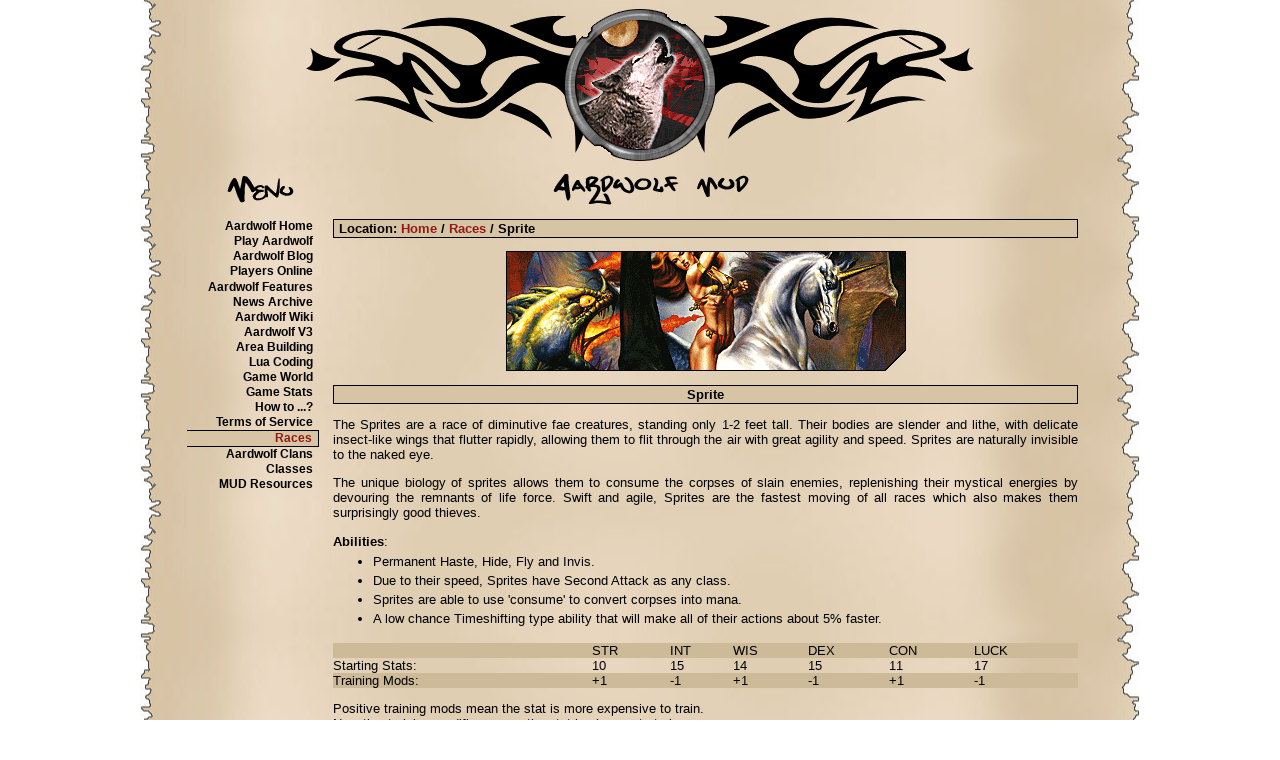

--- FILE ---
content_type: text/html; charset=UTF-8
request_url: https://www.aardwolf.com/sprite.html
body_size: 2520
content:
<!DOCTYPE HTML PUBLIC "-//W3C//DTD HTML 4.01 Transitional//EN">

<html>
<head>
        <title>Aardwolf MUD</title>
	<meta http-equiv="Expires" content="Mon, 27 Nov 2000 00:00:01 GMT">
	<meta http-equiv="Content-Type" content="text/html; charset=windows-1250">
<meta name="google-site-verification" content="BBWZ7-6BhvxpDK1JrnrS6nR6cJqvuIgqcsNvle3CLgU" />

        <meta name="keywords" content="Mud, Muds, free rpg, rpg, free mud, free rpgs, adventure game, free online rpg, rpg games, quest, multiplayer, pwn, free game, rpg clans, rpg guilds, MMORPG, multiplay, multiuser, pk, pvp, aardwolf">          
        <meta name="description" content="Aardwolf MUD - Free RPG Home Page"> 
	<link href="/style.css" rel="stylesheet" type="text/css">
	<script language="javascript" type="text/javascript">
		<!--
			function generate_address( username ) {
			var domain = "aardwolf.com";
			var atsign = "&#64;";
			var addr = username + atsign + domain;
			document.write(
			"<" + "a" + " " + "href=" + "mail" + "to:" + addr + ">" +
			addr +
			"<\/a>");
			}
		//-->
	</script>
	<link rel="shortcut icon" href="favicon.ico" >
</head>



<body>
<center>
<table cellspacing="0" cellpadding="0" align="center" class="maintable">
<tr><td colspan="5" class="trseparator3"><!-- separator --></td></tr>
<tr>
	<td colspan="5" class="toppic"><a href="https://www.aardwolf.com" title="Aardwolf MUD Home Page"><img src="/img/topbar.gif" width="668" height="152" alt="Aardwolf MUD Home Page Link" border="0"></a></td>
</tr>
<tr><td colspan="5" class="trseparator10"><!-- separator --></td></tr>

<tr class="picheadlines">
	<td class="tdseparator25"><!-- separator --></td>
	<td class="menu"><div class="topleft"><img src="/img/menu.gif" alt="" width="67" height="27" border="0" title="Menu"></div></td>
	<td class="tdseparator10"><!-- separator --></td>
	<td class="bigcontents"><div class="topmid"><img src="/img/aardwolfmud.gif" alt="" width="196" height="31" border="0" title="Aardwolf mud"></div></td>
	<td class="tdseparator35"><!-- separator --></td>
</tr>
<tr><td colspan="5" class="trseparator10"><!-- separator --></td></tr>
<tr valign="top" align="center">
	<td class="tdseparator25"><!-- separator --></td>
	<td class="menu">
<!-- start of menu -->
<table width="100%" border="0" cellspacing="0" cellpadding="0">
<tr><td class="menuitem" onMouseOver="className='overmenuitem'" onMouseOut="className='menuitem'"><a href="http://www.aardwolf.com" class="menulink"><font color="#000000">Aardwolf Home</font></a></td></tr>
<tr><td class="menuitem" onMouseOver="className='overmenuitem'" onMouseOut="className='menuitem'"><a href="http://www.aardwolf.com/play/index.htm" class="menulink">Play Aardwolf</a></td></tr>
<tr><td class="menuitem" onMouseOver="className='overmenuitem'" onMouseOut="className='menuitem'"><a href="http://www.aardwolf.com/blog" class="menulink">Aardwolf Blog</a></td></tr>
<tr><td class="menuitem" onMouseOver="className='overmenuitem'" onMouseOut="className='menuitem'"><a href="http://www.aardwolf.com/aardweb/livewho.php" class="menulink">Players Online</a></td></tr>
<tr><td class="menuitem" onMouseOver="className='overmenuitem'" onMouseOut="className='menuitem'"><a href="/about-muds.html" class="menulink"></a></td></tr>
<tr><td class="menuitem" onMouseOver="className='overmenuitem'" onMouseOut="className='menuitem'"><a href="/mud-features.html" class="menulink">Aardwolf Features</a></td></tr>
<tr><td class="menuitem" onMouseOver="className='overmenuitem'" onMouseOut="className='menuitem'"><a href="/archive.html" class="menulink">News Archive</a></td></tr>
<tr><td class="menuitem" onMouseOver="className='overmenuitem'" onMouseOut="className='menuitem'"><a href="http://www.aardwolf.com/wiki" class="menulink">Aardwolf Wiki</a></td></tr>
<tr><td class="menuitem" onMouseOver="className='overmenuitem'" onMouseOut="className='menuitem'"><a href="/v3.html" class="menulink">Aardwolf V3</a></td></tr>
<tr><td class="menuitem" onMouseOver="className='overmenuitem'" onMouseOut="className='menuitem'"><a href="/building.html" class="menulink">Area Building</a></td></tr>
<tr><td class="menuitem" onMouseOver="className='overmenuitem'" onMouseOut="className='menuitem'"><a href="/lua.html" class="menulink">Lua Coding</a></td></tr>
<tr><td class="menuitem" onMouseOver="className='overmenuitem'" onMouseOut="className='menuitem'"><a href="/rpg-world.html" class="menulink">Game World</a></td></tr>
<tr><td class="menuitem" onMouseOver="className='overmenuitem'" onMouseOut="className='menuitem'"><a href="/stats.html" class="menulink">Game Stats</a></td></tr>
<tr><td class="menuitem" onMouseOver="className='overmenuitem'" onMouseOut="className='menuitem'"><a href="/howto.html" class="menulink">How to ...?</a></td></tr>
<tr><td class="menuitem" onMouseOver="className='overmenuitem'" onMouseOut="className='menuitem'"><a href="/rules.html" class="menulink">Terms of Service</a></td></tr>
<tr><td class="currmenuitem" onMouseOver="className='currovermenuitem'" onMouseOut="className='currmenuitem'"><a href="/race.html" class="currmenulink">Races</a></td></tr>
<tr><td class="menuitem" onMouseOver="className='overmenuitem'" onMouseOut="className='menuitem'"><a href="/clan.html" class="menulink">Aardwolf Clans</a></td></tr>
<tr><td class="menuitem" onMouseOver="className='overmenuitem'" onMouseOut="className='menuitem'"><a href="/class.html" class="menulink">Classes</a></td></tr>
<tr><td class="menuitem" onMouseOver="className='overmenuitem'" onMouseOut="className='menuitem'"><a href="/mud-resources.html" class="menulink">MUD Resources</a></td></tr>

</table>
<br><br>

<!-- end of menu -->
	</td>
	<td class="tdseparator10"><!-- separator --></td>
<td class="bigcontents"><!-- start of contents --><p class="confirst">Location: <a href="https://www.aardwolf.com">Home</a> / <a href="/race.html">Races</a> / Sprite</p><p class="conimage"><img src="/img/content/pic_race.gif" alt="" width="400" height="120" border="0" align="middle"></p>
<p class="contitle">Sprite</p>

<p class="context">The Sprites are a race of diminutive fae creatures, standing only 1-2 feet tall. Their bodies are slender and lithe, with delicate insect-like wings that flutter rapidly, allowing them to flit through the air with great agility and speed. Sprites are naturally invisible to the naked eye.</p>

<p class="context">The unique biology of sprites allows them to consume the corpses of slain enemies, replenishing their mystical energies by devouring the remnants of life force. Swift and agile, Sprites are the fastest moving of all races which also makes them surprisingly good thieves.</p>

<p class="context"  style="margin-bottom: 5px;">
<b>Abilities</b>:
<ul class="raceskill">
<li>Permanent Haste, Hide, Fly and Invis.</li>
<li>Due to their speed, Sprites have Second Attack as any class.</li>
<li>Sprites are able to use 'consume' to convert corpses into mana.</li>
<li>A low chance Timeshifting type ability that will make all of their actions about 5% faster.</li>
</ul>
</p>

<table width="100%" border="0" cellspacing="0" cellpadding="0">
<tr class="contd1">
	<td></td>
	<td>STR</td>
	<td>INT</td>
	<td>WIS</td>
	<td>DEX</td>
	<td>CON</td>
	<td>LUCK</td>
</tr>
<tr class="contd2">
	<td>Starting Stats:</td>
	<td>10</td>
	<td>15</td>
	<td>14</td>
	<td>15</td>
	<td>11</td>
	<td>17</td>
</tr>
<tr class="contd1">
	<td>Training Mods:</td>
	<td>+1</td>
	<td>-1</td>
	<td>+1</td>
	<td>-1</td>
	<td>+1</td>
	<td>-1</td>
</tr>
</table>
</p>
<p class="context">Positive training mods mean the stat is more expensive to train.<br>
Negative training modifiers mean the stat is cheaper to train.<br><br>

Resistances for the Sprite race:</p>
<table width="100%" align="left" border="0" cellspacing="0" cellpadding="0">
<tr class="contd1">
		<td width="12%"><b>Bash</b></td>
		<td width="1%">:</td>
		<td width="7%" align="right">0</td>
		<td width="10%"></td>

		<td width="9%"><b>Pierce</b></td>
		<td width="1%">:</td>
		<td width="7%" align="right">0</td>
		<td width="10%"></td>

		<td width="9%"><b>Slash</b></td>
		<td width="1%">:</td>
		<td width="7%" align="right">0</td>
		<td width="2%"></td>
</tr>
<tr class="contd2">
		<td><b>Acid</b></td>
		<td>:</td>
		<td align="right">-10%</td>
		<td></td>

		<td><b>Air</b></td>
		<td>:</td>
		<td align="right">15%</td>
		<td></td>

		<td><b>Cold</b></td>
		<td>:</td>
		<td align="right">-10%</td>
		<td></td>
</tr>
<tr class="contd1">
		<td><b>Disease</b></td>
		<td>:</td>
		<td align="right">-10%</td>
		<td></td>

		<td><b>Earth</b></td>
		<td>:</td>
		<td align="right">-10%</td>
		<td></td>

		<td><b>Energy</b></td>
		<td>:</td>
		<td align="right">15%</td>
		<td></td>
</tr>
<tr class="contd2">
		<td><b>Fire</b></td>
		<td>:</td>
		<td align="right">-10%</td>
		<td></td>

		<td><b>Holy</b></td>
		<td>:</td>
		<td align="right">-10%</td>
		<td></td>

		<td><b>Light</b></td>
		<td>:</td>
		<td align="right">-10%</td>
		<td></td>
</tr>
<tr class="contd1">
		<td><b>Lightning</b></td>
		<td>:</td>
		<td align="right">-10%</td>
		<td></td>

		<td><b>Magic</b></td>
		<td>:</td>
		<td align="right">-10%</td>
		<td></td>

		<td><b>Mental</b></td>
		<td>:</td>
		<td align="right">-10%</td>
		<td></td>
</tr>
<tr class="contd2">
		<td><b>Negative</b></td>
		<td>:</td>
		<td align="right">-10%</td>
		<td></td>

		<td><b>Poison</b></td>
		<td>:</td>
		<td align="right">-10%</td>
		<td></td>

		<td><b>Shadow</b></td>
		<td>:</td>
		<td align="right">-10%</td>
		<td></td>
</tr>
<tr class="contd1">
		<td><b>Sonic</b></td>
		<td>:</td>
		<td align="right">-10%</td>
		<td></td>

		<td><b>Water</b></td>
		<td>:</td>
		<td align="right">-10%</td>
		<td></td>

		<td></td>
		<td></td>
		<td align="right"></td>
		<td></td>
</tr>
</table><!-- end of contents --></td> <td class="tdseparator10"><!-- separator --></td>
</tr>
<tr><td colspan="5" class="trseparator10"><!-- separator --></td></tr>
<tr>
	<td colspan="5" class="bottompic"><img src="/img/botbar.gif" width="418" height="84" alt="" border="0"></td>
</tr>
<tr><td colspan="5" class="trseparator3">
<p class="context"><br><div align="center"><script language="javascript" type="text/javascript">
	<!--
	generate_address( "webmaster" );
	//-->
</script></div></p>
</td></tr>
</table>
</center>
</body>
</html>


--- FILE ---
content_type: text/css
request_url: https://www.aardwolf.com/style.css
body_size: 1709
content:
body {
	background : url(img/pozadina1k.jpg) repeat-y scroll center;
	text-align : center;
	vertical-align : top;
	width : 100%;
}
body,html,table,div {
	color : #000000;
	font-family : Verdana, Geneva, Arial, Helvetica, sans-serif;
	font-size : 10pt;
	margin : 0px 0px 0px 0px;
	padding : 0px 0px 0px 0px;
}
li {
	text-align : left;
	padding-bottom : 20px;
}

hr {
        color: #931918;
}

a {
	color: #931918;
	text-decoration: none;
	font-weight : bold;
}
a:visited {
	color: #931918;
        font-weight: bold;
	text-decoration: none;
}
a:active {
	color: #931918;
	text-decoration: underline;
}
a:hover {
	color: #931918;
	text-decoration: underline;
}

.refresh_spacer {
        height: 500px;
}

.refresh_outerdiv {
        width: 98%;
        height: 340px;
        min-height: 340px;
        padding: 3px;
        text-align: center;
}

.refresh_outertext {
        text-align: center;
        font-size: 14pt;
        font-weight: bold;
        color: #931918;
}

.refresh_innerdiv {
        border: solid 1px #931918;
        width: 94%;
        height: 100%;
        background-color: #d8c5a7;
        padding: 5px;
        margin: auto;
        text-align: center;
}

.raceskill {
    margin-top: 5px;
}

.raceskill li {
    line-height: 16px;
    padding-bottom: 3px !important;
}

.refresh_innerdiv input {
    border: solid 1px #777777;
    margin: 1px; 
    background-color: #f2f;
    background: url("images/field-bg.jpg") repeat-x #fff;
    font-family: sans-serif;                
}

.refresh_innerdiv label {
    float: left;
    width: 30%;
    text-align: right;
    margin-top: 3px;
}

#refresh_form {
    padding: 0px;
}
  
#refresh_button { 
    background: none;
    background-color: #ccc;
    margin: 3px;
    border: solid 1px #777777;
}

.refresh_infield {
    width: 250px;
    margin: auto;
}


.refresh_innerdiv form {
    width: 450px;
    padding: 10px;
    margin: auto;
}

.refresh_innerdiv legend {
   border: 1px solid #666666;
   background-color: #931918;
   color: #fff;
   padding: 2px;
}

.refresh_innerdiv p {
   margin-top: 15px;
}


#refresh_results {
   color: #000000;
   background-color: #ffffff;
   border: 1px solid #931918;
   position: relative;
margin-top: 3px;
   display: none;
}

#loadimage {
   display: none;
   margin-top: 10px;
}

fieldset {
   position: relative;
   background-color: #ffffff;
   border: 1px solid #666666;
   display: block;
   margin: 0px;
   padding-bottom: 5px;
}


* html legend {
  position:absolute;
  top: -1.0em;
  left: .5em;
}

* html fieldset {
  position: relative;
  margin-top:1em;
  padding-top:.75em;
}

.maintable {
	width : 950px;
	margin : 0px 0px 0px 0px;
	padding : 0px 0px 0px 0px;
	border : 0px none Black;
}
.toppic {
	height : 152px;
	text-align : center;
	vertical-align : top;
}
.topleft {
	width : 100%;
	padding-left : 40px;
	text-align : left;
}
.topmid {
        text-align : left;
        padding-left : 220px;
}

.topright {
	width : 150px;
	text-align : left;
	padding-left : 40px;
}
.picheadlines {
	height : 38px;
	text-align : center;
	vertical-align : middle;
}
.bottompic {
	height : 84px;
	text-align : center;
	vertical-align : bottom;
}
.trseparator10 {
	height : 10px;
}
.trseparator3 {
	height : 9px;
}

.tdseparator5 {
	width : 5px;
}
.tdseparator10 {
	width : 10px;
}
.tdseparator25 {
	width : 25px;
}

.tdseparator35 {
	width : 35px;
}


.menu {
	width : 140px;
}
.menuitem {
	text-align : right;
	padding-bottom : 1px;
	padding-left : 1px;
	padding-right : 6px;
	background-color : transparent;
	background-image : none;
}
.currmenuitem {
	text-align : right;
	padding-bottom : 1px;
	padding-left : 1px;
	padding-right : 6px;
	border-bottom : 1px solid Black;
	border-top : 1px solid Black;
	border-right : 1px solid Black;
	background-color : #D7C4A4;
}
.overmenuitem {
	text-align : right;
	padding-bottom : 1px;
	padding-left : 1px;
	padding-right : 6px;
	background-color : #d7C4A4;
	background-image : none;
}
.currovermenuitem {
	text-align : right;
	padding-bottom : 1px;
	padding-left : 1px;
	padding-right : 6px;
	border-bottom : 1px solid Black;
	border-top : 1px solid Black;
	border-right : 1px solid Black;
	background-color : #D7C4A4;
}
.menubanner {
	text-align : right;
	padding-bottom : 5px;
	padding-right : 10px;
	font-size : 6pt;
}

a.menulink {
	color : Black;
	font-weight : bold;
	text-decoration : none;
	font-size : 9pt;
}
a:visited.menulink {
	color : Black;
	font-weight : bold;
	text-decoration : none;
}
a:active.menulink {
	color : #931918;
	text-decoration : none;
	font-weight : bold;
}
a:hover.menulink {
	color : #931918;
	text-decoration : none;
	font-weight : bold;
}

a.currmenulink {
	color : #931918;
	text-decoration : none;
	padding-right : 0px;
	font-weight : bold;
	font-size : 9pt;
}
a:visited.currmenulink {
	color : #931918;
	text-decoration : none;
	padding-right : 0px;
	font-weight : bold;
}
a:active.currmenulink {
	color : #931918;
	text-decoration : none;
	font-weight : bold;
}
a:hover.currmenulink {
	color : #931918;
	text-decoration : none;
	padding-right : 0px;
	font-weight : bold;
}



.news {
	width : 185px;
}
.newsheadline {
	font-size : 8pt;
	font-weight : bold;
	background-color : #DDC9AE;
	border-bottom : 1px solid Black;
	border-top : 1px solid Black;
	border-left : 1px solid Black;
	padding-bottom : 1px;
	padding-top : 1px;
	padding-left : 3px;
	padding-right : 3px;
}
a.newslink {
	font-size : 9pt;
	font-weight : bold;
	text-decoration : none;
	color : Black;
}
a:visited.newslink {
	text-decoration : none;
	color : Black;
}
a:active.newslink {
	text-decoration : none;
	color : #931918;
}
a:hover.newslink {
	text-decoration : none;
	color : #931918;
}
.newstext {
	font-size : 8pt;
	padding-bottom : 16px;
	padding-top : 2px;
	padding-left : 5px;
	padding-right : 3px;
}



.bigcontents {
	padding-left : 5px;
	padding-right : 5px;
	width : 820px;
}

.mudoutput {
        background-color: #111111;
        font-family : Lucida Console, Fixedsys, Courier New, Courier;
	padding-left : 5px;
	padding-right : 5px;
	width : 780px;
}
.contents {
	padding-left : 5px;
	padding-right : 5px;
	width : 620px;
}

li {
        padding-bottom : 10px;
}

.confirst {
	text-align : left;
	font-weight : bold;
	padding-bottom : 1px;
	padding-left : 5px;
	padding-right : 5px;
	padding-top : 1px;
	border : 1px solid Black;
	background-color : #D7C4A4;
}
.navtitle {
	text-align : center;
	font-weight : bold;
	padding-bottom : 1px;
	padding-left : 1px;
	padding-right : 1px;
	padding-top : 1px;
	border-bottom : 1px solid Black;
	background-color : #D7C4A4;
}
.contitle {
	text-align : center;
	font-weight : bold;
	padding-bottom : 1px;
	padding-left : 1px;
	padding-right : 1px;
	padding-top : 1px;
	border : 1px solid Black;
	background-color : #D7C4A4;
}
.conimage {
	text-align : center;
	clear : both;
	padding : 0px 0px 0px 0px;
	margin : 0px 0px 0px 0px;
}
.contextc {
	text-align : center;
	clear : both;
	padding : 0px 0px 0px 0px;
}

.contextcsmall {
        text-align : center;
        clear : both;
        padding : 0px 0px 0px 0px;
        font-size: 10px;
}

.playimage a img{
        text-align : center;
        clear : both;
        padding : 0px 0px 0px 0px;
        margin : 0px 0px 0px 0px;
        border : 1px solid #666666;
}


.context {
	text-align : justify;
	clear : both;
	padding : 0px 0px 0px 0px;
}
.contd1 {
	padding-left : 3px;
	padding-right : 3px;
	background-color : #cdba99;
	vertical-align : top;
}
.contd2 {
	padding-left : 3px;
	padding-right : 3px;
	background-color : transparent;
	vertical-align : top;
}
.contd3 {
	padding-left : 3px;
	padding-right : 3px;
	background-color : transparent;
	border-top : 1px solid Black;
	vertical-align : top;
}

.contd4 {
	border : 1px solid Black;
	padding-left : 3px;
	padding-right : 3px;
	background-color : E0CFB3;
	vertical-align : top;
}


.contd5 {
	background-color : E0CFB3;
        width: 90%;
        border : none;
        text-align: left;
	padding-left : 3px;
	padding-right : 3px;
	vertical-align : top;
}
pre {
        border: solid 1px black;
        font-size: 9pt;
        background-color: #cdcdcd;
        width: 95%;
        padding: 4px;
        text-align: left;
}


